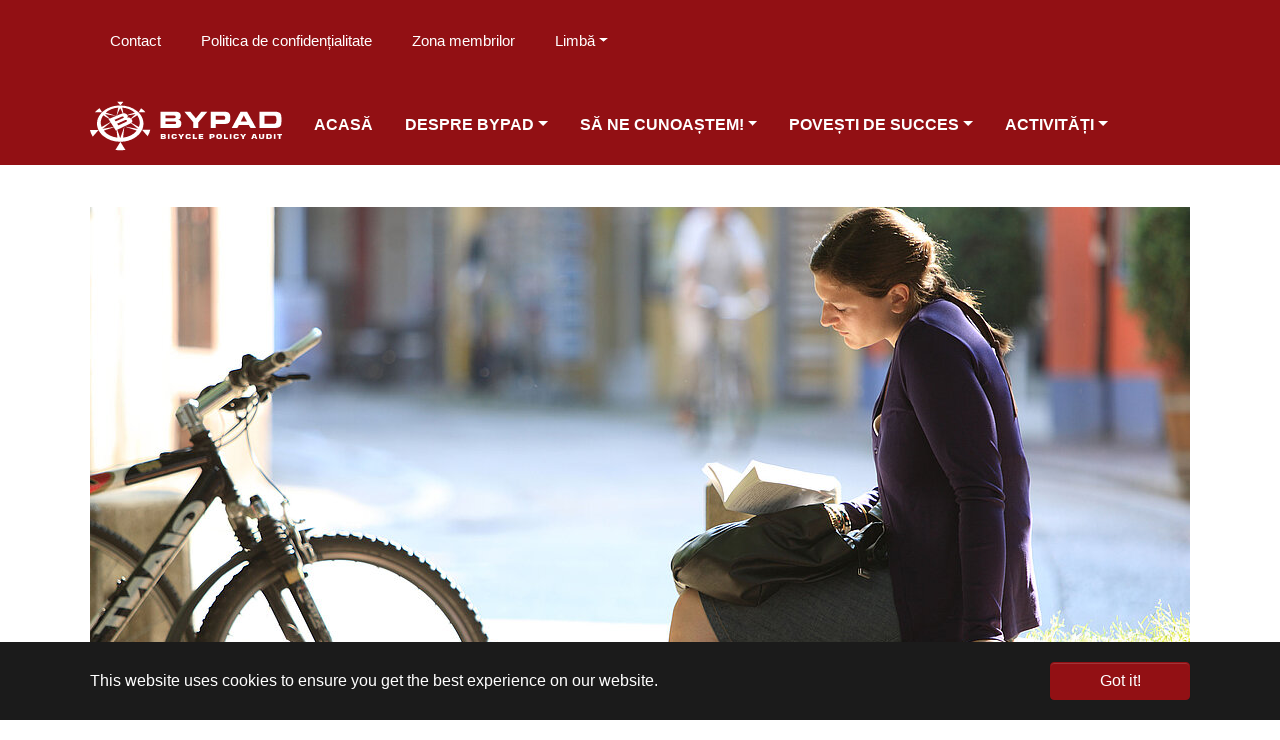

--- FILE ---
content_type: text/html; charset=utf-8
request_url: https://www.bypad.org/ro/translate-to-romanian-ueber-bypad/translate-to-romanian-chronik
body_size: 5377
content:
<!DOCTYPE html>
<html>
<head>

<meta charset="utf-8">
<!-- 
	Based on the TYPO3 Bootstrap Package by Benjamin Kott - https://www.bootstrap-package.com/

	This website is powered by TYPO3 - inspiring people to share!
	TYPO3 is a free open source Content Management Framework initially created by Kasper Skaarhoj and licensed under GNU/GPL.
	TYPO3 is copyright 1998-2026 of Kasper Skaarhoj. Extensions are copyright of their respective owners.
	Information and contribution at https://typo3.org/
-->


<link rel="icon" href="/typo3conf/ext/bypad/Resources/Public/Icons/favicon.ico" type="image/vnd.microsoft.icon">
<title>Istoric - Bypad</title>
<meta http-equiv="x-ua-compatible" content="IE=edge" />
<meta name="generator" content="TYPO3 CMS" />
<meta name="viewport" content="width=device-width, initial-scale=1, minimum-scale=1" />
<meta name="robots" content="index,follow" />
<meta name="twitter:card" content="summary" />
<meta name="apple-mobile-web-app-capable" content="no" />
<meta name="google" content="notranslate" />

<link rel="stylesheet" href="/typo3temp/assets/compressed/merged-e27abd813c031b2303b0ce7792c1406f-fa32e145018f9ebb8b6977db0a344b1e.css?1674394707" media="all">
<link rel="stylesheet" href="https://use.fontawesome.com/releases/v5.7.2/css/all.css" media="all">
<link rel="stylesheet" href="/typo3temp/assets/compressed/merged-8aa9e6c701fe8767559718a3ebaed28b-12a70abb47e06005b6a1911a9b1c2498.css?1700690097" media="all">


<script src="/typo3temp/assets/compressed/merged-2763bd618080c501d3d40a9c4622ea1e-674ed2e90076c250515fa5df8e0b706a.js?1674394707"></script>



<link rel="prev" href="/ro/translate-to-romanian-ueber-bypad/translate-to-romanian-vorteile-fuer-ihre-stadt/region-oder-ihr-land"><link rel="next" href="/ro/translate-to-romanian-ueber-bypad/translate-to-romanian-fakten-und-downloads">
<link rel="canonical" href="https://www.bypad.org/ro/translate-to-romanian-ueber-bypad/translate-to-romanian-chronik"/>

<link rel="alternate" hreflang="de" href="https://www.bypad.org/ueber-bypad/chronik"/>
<link rel="alternate" hreflang="en" href="https://www.bypad.org/en/about-bypad/translate-to-german-chronik"/>
<link rel="alternate" hreflang="fr" href="https://www.bypad.org/fr/la-demarche-bypad/translate-to-french-chronik"/>
<link rel="alternate" hreflang="tr" href="https://www.bypad.org/tr/bypad-hakkinda/tarihce"/>
<link rel="alternate" hreflang="hu" href="https://www.bypad.org/hu/ueber-bypad/translate-to-hungarian-chronik"/>
<link rel="alternate" hreflang="x-default" href="https://www.bypad.org/ueber-bypad/chronik"/>
</head>
<body id="p93" class="page-93 pagelevel-2 language-5 backendlayout-bottom_split layout-default">

<div class="d-flex flex-column min-vh-100"><div class="bg-primary"><div id="cookieconsent"><span data-cookieconsent-setting="cookie.expiryDays" data-cookieconsent-value="365"></span><span data-cookieconsent-setting="content.header" data-cookieconsent-value="Cookies used on the website!"></span><span data-cookieconsent-setting="content.message" data-cookieconsent-value="This website uses cookies to ensure you get the best experience on our website."></span><span data-cookieconsent-setting="content.dismiss" data-cookieconsent-value="Got it!"></span><span data-cookieconsent-setting="content.allow" data-cookieconsent-value="Allow cookies"></span><span data-cookieconsent-setting="content.deny" data-cookieconsent-value="Decline"></span><span data-cookieconsent-setting="content.link" data-cookieconsent-value="Learn more"></span><span data-cookieconsent-setting="content.href" data-cookieconsent-value=""></span><span data-cookieconsent-setting="layout" data-cookieconsent-value="basic"></span><span data-cookieconsent-setting="type" data-cookieconsent-value="info"></span><span data-cookieconsent-setting="position" data-cookieconsent-value="bottom"></span><span data-cookieconsent-setting="revokable" data-cookieconsent-value="0"></span><span data-cookieconsent-setting="static" data-cookieconsent-value="0"></span><span data-cookieconsent-setting="location" data-cookieconsent-value="0"></span><span data-cookieconsent-setting="law.countryCode" data-cookieconsent-value=""></span><span data-cookieconsent-setting="law.regionalLaw" data-cookieconsent-value="1"></span></div><a class="visually-hidden-focusable" href="#page-content"><span>Skip to main content</span></a><div class="container"><div class="top-nav"><ul class="nav sub-menu"><li class="nav-item"><a class="nav-link" target="" title="Contact"  href="/ro/translate-to-romanian-kennenlernen/translate-to-romanian-bypad-management">
				Contact
			</a></li><li class="nav-item"><a class="nav-link" target="" title="Politica de confidențialitate"  href="/ro/translate-to-romanian-datenschutzerklaerung">
				Politica de confidențialitate
			</a></li><li class="nav-item"><a class="nav-link" target="_blank" title="Zona membrilor"  href="https://app.bypad.org/login">
				Zona membrilor
			</a></li></ul><a id="c283"></a><ul class="nav sub-menu"><li class="nav-item dropdown dropdown-hover"><a id="languageMenuToggle" class="nav-link dropdown-toggle" title="Limbă" aria-haspopup="true" aria-expanded="false"><span class="nav-link-text">Limbă</span></a><ul class="dropdown-menu" aria-labelledby="languageMenuToggle"><li class=" "><a class="dropdown-item" href="/ueber-bypad/chronik" hreflang="de" title="German"><span class="dropdown-text">German</span></a></li><li class=" "><a class="dropdown-item" href="/en/about-bypad/translate-to-german-chronik" hreflang="en" title="English"><span class="dropdown-text">English</span></a></li><li class=" "><a class="dropdown-item" href="/es/translate-to-spanish-ueber-bypad/translate-to-spanish-chronik" hreflang="" title="Spanish"><span class="dropdown-text">Spanish</span></a></li><li class=" "><a class="dropdown-item" href="/fr/la-demarche-bypad/translate-to-french-chronik" hreflang="fr" title="French"><span class="dropdown-text">French</span></a></li><li class="active "><a class="dropdown-item" href="/ro/translate-to-romanian-ueber-bypad/translate-to-romanian-chronik" hreflang="" title="Romanian"><span class="dropdown-text">Romanian</span></a></li><li class=" "><a class="dropdown-item" href="/tr/bypad-hakkinda/tarihce" hreflang="tr" title="Turkish"><span class="dropdown-text">Turkish</span></a></li><li class=" "><a class="dropdown-item" href="/hu/ueber-bypad/translate-to-hungarian-chronik" hreflang="hu" title="Hungarian"><span class="dropdown-text">Hungarian</span></a></li></ul></li></ul></div></div><nav id="page-header" class="navbar navbar-expand-lg navbar-dark navbar-laravel"><div class="container"><a class="navbar-brand navbar-brand-image" title="Bypad" href="/ro/"><img class="navbar-brand-logo-normal" src="/typo3conf/ext/bypad/Resources/Public/Images/logo.svg" alt="Bypad" height="52" width="192"></a><button class="navbar-toggler collapsed" type="button" data-toggle="collapse" data-bs-toggle="collapse" data-target="#mainnavigation" data-bs-target="#mainnavigation" aria-controls="mainnavigation" aria-expanded="false" aria-label="Toggle navigation"><span class="navbar-toggler-icon"></span></button><nav id="mainnavigation" class="collapse navbar-collapse"><ul class="navbar-nav"><li class="nav-item active"><a href="/ro/" id="nav-item-85" class="nav-link" title="Acasă"><span class="nav-link-text">Acasă</span></a></li><li class="nav-item active dropdown dropdown-hover"><a href="/ro/translate-to-romanian-ueber-bypad/translate-to-romanian-bypad-auf-einen-blick" id="nav-item-86" class="nav-link dropdown-toggle" title="Despre BYPAD" aria-haspopup="true" aria-expanded="false"><span class="nav-link-text">Despre BYPAD</span></a><ul class="dropdown-menu" aria-labelledby="nav-item-86"><li><a href="/ro/translate-to-romanian-ueber-bypad/translate-to-romanian-bypad-auf-einen-blick" class="dropdown-item" title="BYPAD pe scurt"><span class="dropdown-text">BYPAD pe scurt</span></a></li><li><a href="/ro/translate-to-romanian-ueber-bypad/translate-to-romanian-massgeschneiderte-audits" class="dropdown-item" title="Audituri personalizate"><span class="dropdown-text">Audituri personalizate</span></a></li><li><a href="/ro/translate-to-romanian-ueber-bypad/translate-to-romanian-vorteile-fuer-ihre-stadt/region-oder-ihr-land" class="dropdown-item" title="Beneficii pentru oraș/regiune sau țară"><span class="dropdown-text">Beneficii pentru oraș/regiune sau țară</span></a></li><li><a href="/ro/translate-to-romanian-ueber-bypad/translate-to-romanian-chronik" class="dropdown-item active" title="Istoric"><span class="dropdown-text">Istoric <span class="visually-hidden">(current)</span></span></a></li><li><a href="/ro/translate-to-romanian-ueber-bypad/translate-to-romanian-fakten-und-downloads" class="dropdown-item" title="Date și documente"><span class="dropdown-text">Date și documente</span></a></li></ul></li><li class="nav-item dropdown dropdown-hover"><a href="/ro/translate-to-romanian-kennenlernen/translate-to-romanian-zertifizierte-auditorinnen-in-ihrer-region" id="nav-item-87" class="nav-link dropdown-toggle" title="Să ne cunoaștem!" aria-haspopup="true" aria-expanded="false"><span class="nav-link-text">Să ne cunoaștem!</span></a><ul class="dropdown-menu" aria-labelledby="nav-item-87"><li><a href="/ro/translate-to-romanian-kennenlernen/translate-to-romanian-zertifizierte-auditorinnen-in-ihrer-region" class="dropdown-item" title="Auditori certificați în regiunea dumneavoastră"><span class="dropdown-text">Auditori certificați în regiunea dumneavoastră</span></a></li><li><a href="/ro/translate-to-romanian-kennenlernen/translate-to-romanian-selbst-auditorin-werden" class="dropdown-item" title="Deveniți auditor"><span class="dropdown-text">Deveniți auditor</span></a></li><li><a href="/ro/translate-to-romanian-kennenlernen/translate-to-romanian-bypad-management" class="dropdown-item" title="Managementul BYPAD"><span class="dropdown-text">Managementul BYPAD</span></a></li></ul></li><li class="nav-item dropdown dropdown-hover"><a href="/ro/translate-to-romanian-erfolgsgeschichten/translate-to-romanian-zertifizierte-staedte/regionen/laender" id="nav-item-88" class="nav-link dropdown-toggle" title="Povești de succes" aria-haspopup="true" aria-expanded="false"><span class="nav-link-text">Povești de succes</span></a><ul class="dropdown-menu" aria-labelledby="nav-item-88"><li><a href="/ro/translate-to-romanian-erfolgsgeschichten/translate-to-romanian-zertifizierte-staedte/regionen/laender" class="dropdown-item" title="Orașe/ Regiuni/ Țări certificate"><span class="dropdown-text">Orașe/ Regiuni/ Țări certificate</span></a></li><li><a href="/ro/translate-to-romanian-erfolgsgeschichten/translate-to-romanian-referenzen" class="dropdown-item" title="Recomandări"><span class="dropdown-text">Recomandări</span></a></li></ul></li><li class="nav-item dropdown dropdown-hover"><a href="/ro/translate-to-romanian-aktivitaeten/translate-to-romanian-beispiele-aus-europa" id="nav-item-89" class="nav-link dropdown-toggle" title="Activități" aria-haspopup="true" aria-expanded="false"><span class="nav-link-text">Activități</span></a><ul class="dropdown-menu" aria-labelledby="nav-item-89"><li><a href="/ro/translate-to-romanian-aktivitaeten/translate-to-romanian-beispiele-aus-europa" class="dropdown-item" title="Bune practici în Europa"><span class="dropdown-text">Bune practici în Europa</span></a></li><li><a href="/ro/translate-to-romanian-aktivitaeten/translate-to-romanian-news" class="dropdown-item" title="Știri"><span class="dropdown-text">Știri</span></a></li><li><a href="/ro/translate-to-romanian-aktivitaeten/translate-to-romanian-events" class="dropdown-item" title="Evenimente"><span class="dropdown-text">Evenimente</span></a></li></ul></li></ul><ul class="navbar-nav"><li class="nav-item"><a href="" id="nav-item-132" class="nav-link" title=""><span class="nav-link-text"></span></a></li></ul></nav></div></nav><!-- 
    
        <nav class="breadcrumb-section" aria-label="Breadcrumb"><div class="container"><p class="visually-hidden" id="breadcrumb">You are here:</p><ol class="breadcrumb"><li class="breadcrumb-item"><a class="breadcrumb-link" href="/ro/" title="bypad.org"><span class="breadcrumb-link-title"><span class="breadcrumb-text">bypad.org</span></span></a></li><li class="breadcrumb-item"><a class="breadcrumb-link" href="/ro/translate-to-romanian-ueber-bypad/translate-to-romanian-bypad-auf-einen-blick" title="Despre BYPAD"><span class="breadcrumb-link-title"><span class="breadcrumb-text">Despre BYPAD</span></span></a></li><li class="breadcrumb-item active" aria-current="page"><span class="breadcrumb-link-title"><span class="breadcrumb-text">Istoric</span></span></li></ol></div></nav>
    


 --></div><div id="page-content" class="bp-page-content main-section"><!--TYPO3SEARCH_begin--><div class="container"><div class="row"><div class="col"><div id="c406" class="frame frame-size-default frame-default frame-type-image frame-layout-default frame-background-none frame-no-backgroundimage frame-space-before-none frame-space-after-none"><div class="frame-group-container"><div class="frame-group-inner"><div class="frame-container frame-container-default"><div class="frame-inner"><a id="c686"></a><div class="gallery-row"><div class="gallery-item gallery-item-size-1"><figure class="image"><picture><source data-variant="default" data-maxwidth="1280" media="(min-width: 1400px)" srcset="/fileadmin/_processed_/2/3/csm_Karussell_Audits_839c6c09af.jpg 1x"><source data-variant="xlarge" data-maxwidth="1100" media="(min-width: 1200px)" srcset="/fileadmin/_processed_/2/3/csm_Karussell_Audits_945e44b7ee.jpg 1x"><source data-variant="large" data-maxwidth="920" media="(min-width: 992px)" srcset="/fileadmin/_processed_/2/3/csm_Karussell_Audits_c2a9fab945.jpg 1x"><source data-variant="medium" data-maxwidth="680" media="(min-width: 768px)" srcset="/fileadmin/_processed_/2/3/csm_Karussell_Audits_8083cb38a6.jpg 1x"><source data-variant="small" data-maxwidth="500" media="(min-width: 576px)" srcset="/fileadmin/_processed_/2/3/csm_Karussell_Audits_2eceec769f.jpg 1x"><source data-variant="extrasmall" data-maxwidth="374"  srcset="/fileadmin/_processed_/2/3/csm_Karussell_Audits_23ef062c8c.jpg 1x"><img loading="lazy" src="/fileadmin/_processed_/2/3/csm_Karussell_Audits_5c4bb4295d.jpg" width="1280" height="554" intrinsicsize="1280x554" title="Doamnă citind o carte (© Harry Schiffer)" alt=""></picture></figure></div></div></div></div></div></div></div><a id="c405"></a><a id="c687"></a><header class="frame-header"><h2 class="element-header "><span>Istoricul BYPAD</span></h2></header><div class="intro"><hr><p>BYPAD a fost dezvoltat de o echipă internațională de experți velo în 1998, ca parte a unui proiect finanțat de Uniunea Europeană.</p><hr></div></div></div><div class="row"><div class="col-12 col-md-8"><a id="c412"></a><a id="c689"></a><p>Instrumentul a fost finanțat prin programul „Intelligent Energy Europe”. În două proiecte subsecvente, „BYPAD+” (2003-2005) și „BYPAD-Platform” (2006-2008) au fost făcute eforturi de a extinde nu doar prezența geografică, dar și metodologia.</p><p>După finalizarea finanțării Uniunii Europene în anul 2008, proiectul a fost continuat de experți velo. Întreaga idee BYPAD și metodologia trebuiau să rămână accesibile comunelor, orașelor și regiunilor atât în Europa, cât și în întreaga lume. Instrumentul BYPAD beneficiază de o bogată experiență, care l-a ajutat să reziste în timp. În 2020 s-a realizat o actualizare a instrumentelor BYPAD, precum și o identitate vizuală.</p><p>Institutul pentru Educație în Transport are în prezent rol de punct de contact internațional și management pentru BYPAD. În cazul în care sunteți interesați, vă rugăm să <a href="mailto:bypad@ivp.co.at">ne contactați</a>!</p><div id="c528" class="frame frame-size-default frame-default frame-type-image frame-layout-default frame-background-none frame-no-backgroundimage frame-space-before-none frame-space-after-none"><div class="frame-group-container"><div class="frame-group-inner"><div class="frame-container frame-container-default"><div class="frame-inner"><a id="c690"></a><div class="gallery-row"><div class="gallery-item gallery-item-size-1"><figure class="image"><picture><source data-variant="default" data-maxwidth="1280" media="(min-width: 1400px)" srcset="/fileadmin/_processed_/8/7/csm_graph_BYPAD_history_RO_cddb6da210.jpg 1x"><source data-variant="xlarge" data-maxwidth="1100" media="(min-width: 1200px)" srcset="/fileadmin/_processed_/8/7/csm_graph_BYPAD_history_RO_f9f3063144.jpg 1x"><source data-variant="large" data-maxwidth="920" media="(min-width: 992px)" srcset="/fileadmin/_processed_/8/7/csm_graph_BYPAD_history_RO_b9584d66cf.jpg 1x"><source data-variant="medium" data-maxwidth="680" media="(min-width: 768px)" srcset="/fileadmin/_processed_/8/7/csm_graph_BYPAD_history_RO_28cf5964c8.jpg 1x"><source data-variant="small" data-maxwidth="500" media="(min-width: 576px)" srcset="/fileadmin/_processed_/8/7/csm_graph_BYPAD_history_RO_37bddff5fe.jpg 1x"><source data-variant="extrasmall" data-maxwidth="374"  srcset="/fileadmin/_processed_/8/7/csm_graph_BYPAD_history_RO_57cc9a58ad.jpg 1x"><img loading="lazy" src="/fileadmin/_processed_/8/7/csm_graph_BYPAD_history_RO_1f49bbccfe.jpg" width="1280" height="1570" intrinsicsize="1280x1570" title="Figură: Istoricul BYPAD (© IVP)" alt=""></picture></figure></div></div></div></div></div></div></div><div class="row"><figure class="text-center"><div class="blockquote-line"><img src="/fileadmin/img/quote_line_3x110px.svg"></div><blockquote class="blockquote"><p>„Dezvoltarea inițială a BYPAD:
Ursula Lehner-Lierz (Elveția, † 2019) | Tim Asperges (Belgia) | Karl Reiter (Austria) | Peter Vansevenant (Belgia)“</p></blockquote><figcaption class="blockquote-footer"><cite title=""></cite></figcaption><div class="blockquote-line"><img src="/fileadmin/img/quote_line_3x110px.svg"></div></figure></div><div id="c780" class="frame frame-size-default frame-default frame-type-div frame-layout-default frame-background-none frame-no-backgroundimage frame-space-before-none frame-space-after-none"><div class="frame-group-container"><div class="frame-group-inner"><div class="frame-container frame-container-default"><div class="frame-inner"><a id="c782"></a><hr><p><a href="#top">To top</a></p></div></div></div></div></div></div><div class="col-12 col-md-4"><div class="box"><div class="box-title"><div class="box-head">HARTA ORAȘELOR/REGIUNILOR ȘI ȚĂRILOR</div><div class="box-subhead"></div></div><div class="box-text">
		Toate comunele, orașele, regiunile și țările care deja au fost certificate. Orașul dumneavoastră a fost auditat în trecut?
	</div><div class="box-footer"><a href="/ro/translate-to-romanian-erfolgsgeschichten/translate-to-romanian-zertifizierte-staedte/regionen/laender" class="btn btn-primary box-btn"><span class="box-btn-icon"><i class="fas fa-arrow-right"></i></span>
			Mai mult
		</a></div></div></div></div></div><!--TYPO3SEARCH_end--></div><footer id="page-footer" class="bp-page-footer"><section class="section footer-section footer-section-content"><div class="container"><div class="section-row"><div class="section-column footer-section-content-column footer-section-content-column-left"><div class="footer-content"><div class="footer-head">Imprint</div><div class="footer-text"><p>Institut für Verkehrspädagogik IVP&nbsp;<br><i><span lang="RO">Institutul pentru Educație în Transport</span></i><br><i aria-hidden="true" class="fa-map-marker-alt fas">&nbsp; </i>Eisteichgasse 5/4, 8042 Graz, Austria<br><i aria-hidden="true" class="fa-at fas">&nbsp;&nbsp;</i><a href="mailto:office@ivp.co.at">bypad@ivp.co.at </a></p></div></div></div><div class="section-column footer-section-content-column footer-section-content-column-middle"><div class="footer-content"><div class="footer-head">Informații</div><div class="footer-text"><p>Sitemap<br><a href="/ro/translate-to-romanian-haftungsausschluss">Informații legale</a><br><a href="/ro/translate-to-romanian-datenschutzerklaerung">Politica de confidențialitate</a></p></div></div></div><div class="section-column footer-section-content-column footer-section-content-column-right"><a id="c242"></a><a id="c658"></a><div class="footer-anniversary"><div class="d-flex justify-content-center"><img src="/fileadmin/img/Anniversary_Sticker_25_years.png" class="img-fluid"></div><div class="d-flex d-md-block d-lg-flex justify-content-center footer-credits"><img src="/fileadmin/img/IEE_logo2.svg"><div class="footer-credits-text d-flex align-self-center">Elaborarea proiectului a fost co-finanțată prin Programul European de Energie Inteligentă al Uniunii Europene.</div></div></div></div></div></div></section><section class="section footer-section footer-section-meta"><div class="frame frame-background-none frame-space-before-none frame-space-after-none"><div class="frame-group-container"><div class="frame-group-inner"><div class="frame-container"><div class="frame-inner"><div class="footer-meta"></div></div></div></div></div></div></section></footer><a class="scroll-top" title="Scroll to top" href="#top"><span class="scroll-top-icon"></span></a></div>
<script src="/typo3temp/assets/compressed/merged-74ebff24c1faddbee86f5c780f1a1617-704f5c63cd94604aee4c1b7cdd2763a5.js?1674394707"></script>



</body>
</html>

--- FILE ---
content_type: image/svg+xml
request_url: https://www.bypad.org/typo3conf/ext/bypad/Resources/Public/Images/logo.svg
body_size: 3797
content:
<?xml version="1.0" encoding="UTF-8" standalone="no"?>
<!-- Generator: Adobe Illustrator 23.0.3, SVG Export Plug-In . SVG Version: 6.00 Build 0)  -->

<svg
   xmlns:dc="http://purl.org/dc/elements/1.1/"
   xmlns:cc="http://creativecommons.org/ns#"
   xmlns:rdf="http://www.w3.org/1999/02/22-rdf-syntax-ns#"
   xmlns:svg="http://www.w3.org/2000/svg"
   xmlns="http://www.w3.org/2000/svg"
   xmlns:sodipodi="http://sodipodi.sourceforge.net/DTD/sodipodi-0.dtd"
   xmlns:inkscape="http://www.inkscape.org/namespaces/inkscape"
   version="1.1"
   id="Ebene_1"
   x="0px"
   y="0px"
   viewBox="0 0 249.98999 63.119891"
   xml:space="preserve"
   inkscape:version="0.91 r13725"
   sodipodi:docname="BYP_logo_header_white.svg"
   width="249.99001"
   height="63.119892"><metadata
     id="metadata67"><rdf:RDF><cc:Work
         rdf:about=""><dc:format>image/svg+xml</dc:format><dc:type
           rdf:resource="http://purl.org/dc/dcmitype/StillImage" /><dc:title></dc:title></cc:Work></rdf:RDF></metadata><defs
     id="defs65" /><sodipodi:namedview
     pagecolor="#ffffff"
     bordercolor="#666666"
     borderopacity="1"
     objecttolerance="10"
     gridtolerance="10"
     guidetolerance="10"
     inkscape:pageopacity="0"
     inkscape:pageshadow="2"
     inkscape:window-width="732"
     inkscape:window-height="480"
     id="namedview63"
     showgrid="false"
     fit-margin-top="0"
     fit-margin-left="0"
     fit-margin-right="0"
     fit-margin-bottom="0"
     inkscape:zoom="0.28032165"
     inkscape:cx="125.28001"
     inkscape:cy="27.659466"
     inkscape:window-x="0"
     inkscape:window-y="0"
     inkscape:window-maximized="0"
     inkscape:current-layer="Ebene_1" /><style
     type="text/css"
     id="style3">
	.st0{fill-rule:evenodd;clip-rule:evenodd;fill:#FFFFFF;}
	.st1{fill:#FFFFFF;}
</style><path
     class="st0"
     d="m 91.67,34.145419 20.72,0 c 3.72,0 6.48,-0.97 6.48,-5.63 0,-3.19 -1.06,-4.72 -3.9,-5.07 l 0,-0.09 c 1.82,-0.53 3.14,-1.23 3.14,-4.86 0,-4.16 -2.52,-5.57 -7.71,-5.57 l -18.72,0 0,21.22 -0.01,0 z m 6.5,-8.41 11.66,0 c 1.41,0 2.34,0.32 2.34,1.76 0,1.23 -0.94,1.55 -2.34,1.55 l -11.66,0 0,-3.31 0,0 z m 0,-7.7 11.52,0 c 1.2,0 1.9,0.44 1.9,1.67 0,1.2 -0.7,1.64 -1.9,1.64 l -11.52,0 0,-3.31 0,0 z"
     id="path5"
     inkscape:connector-curvature="0"
     style="clip-rule:evenodd;fill:#ffffff;fill-rule:evenodd" /><polygon
     class="st1"
     points="325.2,398.42 317.34,398.42 310.19,407.09 303.04,398.42 295.19,398.42 306.94,412.25 306.94,419.63 306.94,419.63 313.45,419.63 313.45,412.25 "
     id="polygon7"
     style="fill:#ffffff"
     transform="translate(-172.36,-385.48458)" /><path
     class="st0"
     d="m 157.28,34.145419 6.51,0 0,-5.33 12.92,0 c 4.6,0 5.98,-3.63 5.98,-6.8 l 0,-1.82 c 0,-4.16 -1.49,-7.27 -7.68,-7.27 l -17.73,0 0,21.22 0,0 z m 6.51,-15.94 9.55,0 c 1.96,0 2.67,0.82 2.67,2.26 l 0,0.82 c 0,1.26 -0.59,2.26 -2.11,2.26 l -10.11,0 0,-5.34 0,0 z"
     id="path9"
     inkscape:connector-curvature="0"
     style="clip-rule:evenodd;fill:#ffffff;fill-rule:evenodd" /><path
     class="st0"
     d="m 184.55,34.145419 7.27,0 1.91,-3.75 13.19,0 2.02,3.75 7.24,0 -11.66,-21.21 -8.47,0 -11.5,21.21 0,0 z m 15.71,-16.29 4.22,7.97 -8.32,0 4.1,-7.97 0,0 z"
     id="path11"
     inkscape:connector-curvature="0"
     style="clip-rule:evenodd;fill:#ffffff;fill-rule:evenodd" /><path
     class="st0"
     d="m 220.76,34.145419 19.63,0 c 6.5,0 8.79,-2.14 8.79,-7.38 l 0,-6.45 c 0,-5.25 -2.29,-7.38 -8.79,-7.38 l -19.63,0 0,21.21 0,0 z m 6.51,-15.94 11.55,0 c 2.79,0 3.87,0.79 3.87,3.81 l 0,2.87 c 0,3.02 -1.08,3.81 -3.87,3.81 l -11.55,0 0,-10.49 0,0 z"
     id="path13"
     inkscape:connector-curvature="0"
     style="clip-rule:evenodd;fill:#ffffff;fill-rule:evenodd" /><path
     class="st0"
     d="m 92.09,48.365419 4.16,0 c 1.66,0 2.56,-0.21 2.56,-1.75 0,-0.79 -0.2,-1.35 -1.36,-1.4 l 0,-0.07 c 1.04,-0.14 1.23,-0.65 1.23,-1.45 0,-1.37 -0.92,-1.61 -2.48,-1.61 l -4.12,0 0,6.28 0.01,0 z m 2.09,-4.9 1.76,0 c 0.59,0.02 0.66,0.16 0.66,0.54 0,0.5 -0.18,0.6 -0.91,0.6 l -1.51,0 0,-1.14 0,0 z m 0,2.3 1.62,0 c 0.68,0 0.92,0.08 0.92,0.59 0,0.51 -0.28,0.64 -0.96,0.64 l -1.58,0 0,-1.23 0,0 z"
     id="path15"
     inkscape:connector-curvature="0"
     style="clip-rule:evenodd;fill:#ffffff;fill-rule:evenodd" /><polygon
     class="st1"
     points="275.89,433.85 275.89,427.57 275.89,427.57 273.8,427.57 273.8,433.85 "
     id="polygon17"
     style="fill:#ffffff"
     transform="translate(-172.36,-385.48458)" /><path
     class="st1"
     d="m 110.91,45.985419 0,0.18 c 0,0.74 -0.42,0.79 -1.29,0.79 -1.25,0 -1.31,-0.36 -1.31,-1.3 l 0,-0.98 c 0,-0.9 0.11,-1.19 1.31,-1.19 0.71,0 1.2,0.04 1.28,0.6 l 0,0.24 2.15,0 0,-0.24 c -0.04,-1.88 -1.05,-2.06 -3.2,-2.06 -2.3,0 -3.69,0.3 -3.69,2.37 l 0,1.62 c 0,2.29 1.56,2.37 3.69,2.37 0.91,0 1.78,0.01 2.49,-0.46 0.71,-0.48 0.72,-1.1 0.72,-1.78 l 0,-0.18 -2.15,0 0,0.02 z"
     id="path19"
     inkscape:connector-curvature="0"
     style="fill:#ffffff" /><polygon
     class="st1"
     points="291.01,429.99 289.61,427.57 287.22,427.57 290,431.65 290,433.85 292.09,433.85 292.09,431.65 294.96,427.57 294.96,427.57 292.53,427.57 291.09,429.99 "
     id="polygon21"
     style="fill:#ffffff"
     transform="translate(-172.36,-385.48458)" /><path
     class="st1"
     d="m 129.16,45.985419 0,0.18 c 0,0.74 -0.42,0.79 -1.29,0.79 -1.25,0 -1.31,-0.36 -1.31,-1.3 l 0,-0.98 c 0,-0.9 0.11,-1.19 1.31,-1.19 0.71,0 1.2,0.04 1.28,0.6 l 0,0.24 2.15,0 0,-0.24 c -0.04,-1.88 -1.05,-2.06 -3.2,-2.06 -2.3,0 -3.69,0.3 -3.69,2.37 l 0,1.62 c 0,2.29 1.56,2.37 3.69,2.37 0.91,0 1.78,0.01 2.49,-0.46 0.71,-0.48 0.72,-1.1 0.72,-1.78 l 0,-0.18 -2.15,0 0,0.02 z"
     id="path23"
     inkscape:connector-curvature="0"
     style="fill:#ffffff" /><polygon
     class="st1"
     points="311.6,433.85 311.6,432.39 308.33,432.39 308.33,427.57 308.33,427.57 306.24,427.57 306.24,433.85 "
     id="polygon25"
     style="fill:#ffffff"
     transform="translate(-172.36,-385.48458)" /><polygon
     class="st1"
     points="314.04,427.57 314.04,433.85 319.77,433.85 319.77,432.48 316.13,432.48 316.13,431.25 319.47,431.25 319.47,430.09 316.13,430.09 316.13,428.95 316.13,428.95 319.69,428.95 319.69,427.57 "
     id="polygon27"
     style="fill:#ffffff"
     transform="translate(-172.36,-385.48458)" /><path
     class="st0"
     d="m 157.8,48.365419 0,-1.61 1.85,0 c 2.19,0 2.68,-0.6 2.68,-2.37 0,-1.64 -0.73,-2.3 -2.68,-2.3 l -3.94,0 0,6.27 2.09,0 0,0.01 z m 0,-3.06 0,-1.76 1.43,0 c 0.82,0 0.94,0.2 0.94,0.84 0,0.81 -0.11,0.89 -0.94,0.91 l -1.43,0 0,0.01 z"
     id="path29"
     inkscape:connector-curvature="0"
     style="clip-rule:evenodd;fill:#ffffff;fill-rule:evenodd" /><path
     class="st0"
     d="m 168.12,48.415419 c 2.12,0 3.63,-0.37 3.63,-2.3 l 0,-1.77 c 0,-1.93 -1.51,-2.3 -3.63,-2.3 -2.12,0 -3.63,0.37 -3.63,2.3 l 0,1.77 c 0,1.93 1.51,2.3 3.63,2.3 l 0,0 z m 0,-1.46 c -1.09,0 -1.44,-0.09 -1.47,-1.03 l 0,-1.41 c 0.03,-0.93 0.39,-1.02 1.47,-1.02 1.09,0 1.48,0.09 1.48,1.02 l 0,1.41 c 0,0.94 -0.39,1.03 -1.48,1.03 l 0,0 z"
     id="path31"
     inkscape:connector-curvature="0"
     style="clip-rule:evenodd;fill:#ffffff;fill-rule:evenodd" /><polygon
     class="st1"
     points="352.04,433.85 352.04,432.39 348.77,432.39 348.77,427.57 348.77,427.57 346.68,427.57 346.68,433.85 "
     id="polygon33"
     style="fill:#ffffff"
     transform="translate(-172.36,-385.48458)" /><polygon
     class="st1"
     points="356.55,433.85 356.55,427.57 356.55,427.57 354.46,427.57 354.46,433.85 "
     id="polygon35"
     style="fill:#ffffff"
     transform="translate(-172.36,-385.48458)" /><path
     class="st1"
     d="m 191.57,45.985419 0,0.18 c 0,0.74 -0.42,0.79 -1.28,0.79 -1.26,0 -1.31,-0.36 -1.31,-1.3 l 0,-0.98 c 0,-0.9 0.11,-1.19 1.31,-1.19 0.71,0 1.2,0.04 1.28,0.6 l 0,0.24 2.15,0 0,-0.24 c -0.04,-1.88 -1.05,-2.06 -3.2,-2.06 -2.3,0 -3.69,0.3 -3.69,2.37 l 0,1.62 c 0,2.29 1.56,2.37 3.69,2.37 0.91,0 1.78,0.01 2.49,-0.46 0.71,-0.48 0.72,-1.1 0.72,-1.78 l 0,-0.18 -2.16,0 0,0.02 z"
     id="path37"
     inkscape:connector-curvature="0"
     style="fill:#ffffff" /><polygon
     class="st1"
     points="371.67,429.99 370.27,427.57 367.87,427.57 370.66,431.65 370.66,433.85 372.75,433.85 372.75,431.65 375.61,427.57 375.61,427.57 373.19,427.57 371.74,429.99 "
     id="polygon39"
     style="fill:#ffffff"
     transform="translate(-172.36,-385.48458)" /><path
     class="st0"
     d="m 215.33,47.285419 0.41,1.08 2.13,0 -2.38,-6.27 -3.18,0 -2.35,6.27 2.17,0 0.39,-1.08 2.81,0 0,0 z m -0.41,-1.22 -1.94,0 0.95,-2.72 0.02,0 0.97,2.72 0,0 z"
     id="path41"
     inkscape:connector-curvature="0"
     style="clip-rule:evenodd;fill:#ffffff;fill-rule:evenodd" /><path
     class="st1"
     d="m 224.69,42.085419 0,4.07 c 0,0.74 -0.3,0.79 -1.19,0.79 -0.88,0 -1.38,-0.01 -1.38,-0.72 l 0,-4.15 -2.09,0 0,4.18 c 0,1.51 0.33,2.14 3.47,2.14 2.3,0 3.28,-0.47 3.28,-2.14 l 0,-4.18 -2.09,0 0,0.01 z"
     id="path43"
     inkscape:connector-curvature="0"
     style="fill:#ffffff" /><path
     class="st0"
     d="m 229.59,48.365419 4.26,0 c 2.18,0 2.88,-0.81 2.88,-2.52 l 0,-1.31 c 0,-1.78 -0.97,-2.43 -3.16,-2.43 l -3.97,0 0,6.26 -0.01,0 z m 2.09,-4.82 1.83,0 c 0.73,0 1.06,0.17 1.06,0.98 l 0,1.31 c 0,0.66 -0.28,1.07 -1.06,1.07 l -1.83,0 0,-3.36 0,0 z"
     id="path45"
     inkscape:connector-curvature="0"
     style="clip-rule:evenodd;fill:#ffffff;fill-rule:evenodd" /><polygon
     class="st1"
     points="413.86,433.85 413.86,427.57 413.86,427.57 411.77,427.57 411.77,433.85 "
     id="polygon47"
     style="fill:#ffffff"
     transform="translate(-172.36,-385.48458)" /><polygon
     class="st1"
     points="416.14,427.57 416.14,429.03 418.15,429.03 418.15,433.85 420.24,433.85 420.24,429.03 420.24,429.03 422.35,429.03 422.35,427.57 "
     id="polygon49"
     style="fill:#ffffff"
     transform="translate(-172.36,-385.48458)" /><path
     class="st0"
     d="m 46.11,62.695419 c -4.22,0.54 -8.83,0.57 -13.02,0.06 l 6.51,-10.58 6.51,10.52 0,0 z"
     id="path51"
     inkscape:connector-curvature="0"
     style="clip-rule:evenodd;fill:#ffffff;fill-rule:evenodd" /><path
     class="st0"
     d="m 78.45,36.535419 c -0.66,2.95 -1.78,5.76 -3.35,8.35 l -7.38,-8.35 10.73,0 0,0 z"
     id="path53"
     inkscape:connector-curvature="0"
     style="clip-rule:evenodd;fill:#ffffff;fill-rule:evenodd" /><path
     class="st0"
     d="m 72.24,13.655419 -8.89,0 3.19,-5.2099998 c 2.05,1.44 4.01,3.2799998 5.7,5.2099998 l 0,0 z"
     id="path55"
     inkscape:connector-curvature="0"
     style="clip-rule:evenodd;fill:#ffffff;fill-rule:evenodd" /><path
     class="st0"
     d="m 6.5,13.655419 c 1.75,-2.05 3.8,-3.8299998 5.91,-5.3899998 l 3.32,5.3899998 -9.23,0 0,0 z"
     id="path57"
     inkscape:connector-curvature="0"
     style="clip-rule:evenodd;fill:#ffffff;fill-rule:evenodd" /><path
     class="st0"
     d="M 61.33,12.205419 C 51.81,4.2454192 36.49,2.7454192 25.07,7.6254192 18.11,10.335419 10.9,16.965419 9.52,24.535419 c -0.93,4.25 -0.24,8.62 1.51,12.3 -3.68,0.03 -7.41,-0.03 -11.03,0.06 0.66,3.04 1.87,5.94 3.53,8.59 l 5.94,-6.75 1.66,-1.81 c 1.3,2.71 3.32,5.21 5.73,7.32 6.84,5.76 15.16,8.17 24.38,7.84 11.36,-0.54 23.39,-6.3 27.43,-17.69 2.72,-8.2 -0.56,-16.7 -7.34,-22.19 z m -15.5,11.61 c 0.81,-0.36 1.9,-0.15 2.35,0.72 0.15,0.24 0.15,0.54 0,0.78 -0.84,0.9 -2.02,1.15 -3.04,1.72 l -8.14,3.74 -1.63,-2.26 10.46,-4.7 z m -12.47,1.72 c -0.51,-0.66 -1.02,-1.39 -1.51,-2.08 l 10.04,-4.28 c 0.54,-0.18 1.24,-0.06 1.63,0.39 0.27,0.27 0.45,0.6 0.36,0.96 -0.06,0.33 -0.42,0.54 -0.69,0.69 l -9.83,4.32 z m 14.8,-4.77 c 0.57,-0.51 1.21,-1.15 1.06,-1.96 0,-0.39 -0.21,-0.72 -0.39,-1.06 l 10.55,-1.72 -6.24,5.7 c -1.25,-1.32 -3.33,-1.59 -4.98,-0.96 z m 10.15,-6.69 -9.89,3.1 c -1.21,-1.66 -2.98,-2.41 -4.94,-2.17 L 41.94,7.5954192 c 6.13,0.52 11.67,2.4999998 16.37,6.4799998 z M 39.35,8.2354192 42.61,15.135419 c -2.77,0.66 -5.24,2.05 -7.87,3.01 l 4.61,-9.9099998 z m -2.53,-0.64 -2.2,10.6099998 -0.51,0.18 -13.65,-4.31 c 4.67,-4.01 10.21,-5.9299998 16.36,-6.4799998 z m -2.8,10.8499998 -8.2,3.44 -6.48,-5.85 14.68,2.41 z m -18.96,14.47 c -2.05,-5.12 -1.06,-11 2.14,-15.28 l 7.6,4.64 -0.66,0.3 2.44,3.86 -11.52,6.48 z m 1.18,2.44 10.61,-8.5 3.8,5.91 -14.41,2.59 z m 1.59,2.32 13.08,-4.46 c 0.9,1.39 1.78,2.8 2.71,4.16 l 0.93,-0.45 1.12,9.83 c -6.83,-0.85 -13.19,-3.5 -17.84,-9.08 z m 44.7,-2.35 -17.66,-3.14 9.62,3.29 6.39,2.17 c -4.61,5.61 -10.97,8.29 -17.81,9.1 l 1.66,-14.47 -4.4,12.51 -0.72,2.17 -0.42,0 -3.65,-10.49 3.47,-1.69 13.62,-6.54 0.57,-0.36 9.34,7.41 0,0.04 z m 1.15,-2.44 -9.77,-5.46 c 0.69,-0.6 1.36,-1.39 1.27,-2.38 -0.09,-1.06 -0.72,-1.9 -1.39,-2.68 l 7.72,-4.73 c 3.19,4.13 4.25,10.28 2.17,15.25 z"
     id="path59"
     inkscape:connector-curvature="0"
     style="clip-rule:evenodd;fill:#ffffff;fill-rule:evenodd" /><path
     class="st0"
     d="m 43.51,0.1854192 -3.98,4.49 -4.01,-4.52 c 2.57,-0.24 5.4,-0.18 7.99,0.03 l 0,0 z"
     id="path61"
     inkscape:connector-curvature="0"
     style="clip-rule:evenodd;fill:#ffffff;fill-rule:evenodd" /></svg>

--- FILE ---
content_type: image/svg+xml
request_url: https://www.bypad.org/fileadmin/img/quote_line_3x110px.svg
body_size: 458
content:
<?xml version="1.0" encoding="UTF-8" standalone="no"?>
<svg xmlns:dc="http://purl.org/dc/elements/1.1/" xmlns:cc="http://creativecommons.org/ns#" xmlns:rdf="http://www.w3.org/1999/02/22-rdf-syntax-ns#" xmlns:svg="http://www.w3.org/2000/svg" xmlns="http://www.w3.org/2000/svg" xmlns:sodipodi="http://sodipodi.sourceforge.net/DTD/sodipodi-0.dtd" xmlns:inkscape="http://www.inkscape.org/namespaces/inkscape" version="1.1" id="Ebene_1" x="0px" y="0px" viewBox="0 0 109.99999 2.9999999" xml:space="preserve" inkscape:version="0.91 r13725" sodipodi:docname="quote_line_3x110px.svg" width="110" height="3">
  <metadata id="metadata11"></metadata>
  <defs id="defs9"></defs>
  <style type="text/css" id="style3">
	.st0{fill:#921014;}
</style>
  <rect x="0" y="0" class="st0" width="110" height="3" id="rect5" style="fill:#921014"></rect>
</svg>


--- FILE ---
content_type: image/svg+xml
request_url: https://www.bypad.org/fileadmin/img/IEE_logo2.svg
body_size: 1329
content:
<?xml version="1.0" encoding="UTF-8"?>
<svg xmlns:rdf="http://www.w3.org/1999/02/22-rdf-syntax-ns#" xmlns="http://www.w3.org/2000/svg" xmlns:cc="http://creativecommons.org/ns#" xmlns:dc="http://purl.org/dc/elements/1.1/" id="svg2" xml:space="preserve" height="70.1" width="98.48" version="1.1" y="0px" x="0px" viewBox="0 0 98.480002 70.1">
  <style id="style4" type="text/css">
	.Grün_x0020_bogenförmig{fill:url(#SVGID_1_);stroke:#FFFFFF;stroke-width:0.25;stroke-miterlimit:1;}
	.st0{fill:#004494;}
	.st1{fill:#FFFFFF;}
	.st2{fill:#FFED00;}
</style>
  <linearGradient id="SVGID_1_" y2="-.70710" gradientUnits="userSpaceOnUse" x2=".70660" x1="-.00049569">
    <stop id="stop7" style="stop-color:#269F2D" offset="0"></stop>
    <stop id="stop9" style="stop-color:#1D381E" offset=".9831"></stop>
  </linearGradient>
  <rect id="rect13" style="fill:#004494" width="85.08" y="6.65" x="6.7" height="56.72" class="st0"></rect>
  <path id="path15" d="m5 5v60.1h88.48v-60.1h-88.48zm86.78 58.37h-85.08v-56.72h85.08v56.72z" style="fill:#fff" class="st1"></path>
  <polygon id="polygon17" style="fill:#ffed00" points="48.88 14.54 48.19 12.4 47.5 14.54 45.26 14.54 47.08 15.85 46.4 17.97 48.19 16.66 49.99 17.97 49.3 15.85 51.13 14.54" transform="translate(1.03,1.04)" class="st2"></polygon>
  <polygon id="polygon19" style="fill:#ffed00" points="39.59 17.04 38.9 14.89 38.21 17.04 35.97 17.04 37.79 18.35 37.11 20.47 38.9 19.16 40.69 20.47 40.01 18.35 41.84 17.04" transform="translate(1.03,1.04)" class="st2"></polygon>
  <polygon id="polygon21" style="fill:#ffed00" points="32.1 25.97 33.9 27.28 33.22 25.16 35.04 23.85 32.79 23.85 32.1 21.7 31.42 23.85 29.17 23.85 30.99 25.16 30.31 27.28" transform="translate(1.03,1.04)" class="st2"></polygon>
  <polygon id="polygon23" style="fill:#ffed00" points="29.61 30.98 28.92 33.13 26.67 33.13 28.5 34.44 27.81 36.56 29.61 35.25 31.4 36.56 30.72 34.44 32.54 33.13 30.3 33.13" transform="translate(1.03,1.04)" class="st2"></polygon>
  <polygon id="polygon25" style="fill:#ffed00" points="30.31 45.86 32.1 44.55 33.9 45.86 33.22 43.75 35.04 42.44 32.79 42.44 32.1 40.29 31.41 42.44 29.17 42.44 30.99 43.75" transform="translate(1.03,1.04)" class="st2"></polygon>
  <polygon id="polygon27" style="fill:#ffed00" points="37.12 52.68 38.91 51.37 40.71 52.68 40.03 50.56 41.85 49.25 39.6 49.25 38.91 47.1 38.23 49.25 35.98 49.25 37.8 50.56" transform="translate(1.03,1.04)" class="st2"></polygon>
  <polygon id="polygon29" style="fill:#ffed00" points="46.4 55.14 48.19 53.83 49.99 55.14 49.31 53.02 51.13 51.71 48.88 51.71 48.19 49.57 47.51 51.72 45.26 51.71 47.08 53.02" transform="translate(1.03,1.04)" class="st2"></polygon>
  <polygon id="polygon31" style="fill:#ffed00" points="55.68 52.68 57.47 51.37 59.27 52.68 58.58 50.56 60.41 49.25 58.16 49.25 57.47 47.1 56.78 49.25 54.54 49.25 56.36 50.56" transform="translate(1.03,1.04)" class="st2"></polygon>
  <polygon id="polygon33" style="fill:#ffed00" points="62.49 45.86 64.28 44.55 66.08 45.86 65.39 43.75 67.22 42.44 64.97 42.44 64.28 40.29 63.59 42.44 61.35 42.44 63.17 43.75" transform="translate(1.03,1.04)" class="st2"></polygon>
  <polygon id="polygon35" style="fill:#ffed00" points="65.64 34.41 64.96 36.53 66.75 35.22 68.55 36.53 67.86 34.41 69.69 33.1 67.44 33.1 66.75 30.96 66.06 33.11 63.81 33.1" transform="translate(1.03,1.04)" class="st2"></polygon>
  <polygon id="polygon37" style="fill:#ffed00" points="64.97 23.83 64.28 21.68 63.6 23.83 61.35 23.83 63.17 25.13 62.49 27.25 64.28 25.94 66.08 27.25 65.4 25.13 67.22 23.83" transform="translate(1.03,1.04)" class="st2"></polygon>
  <polygon id="polygon39" style="fill:#ffed00" points="57.5 19.16 59.29 20.47 58.61 18.35 60.44 17.04 58.19 17.04 57.5 14.89 56.81 17.04 54.56 17.04 56.39 18.35 55.7 20.47" transform="translate(1.03,1.04)" class="st2"></polygon>
</svg>
